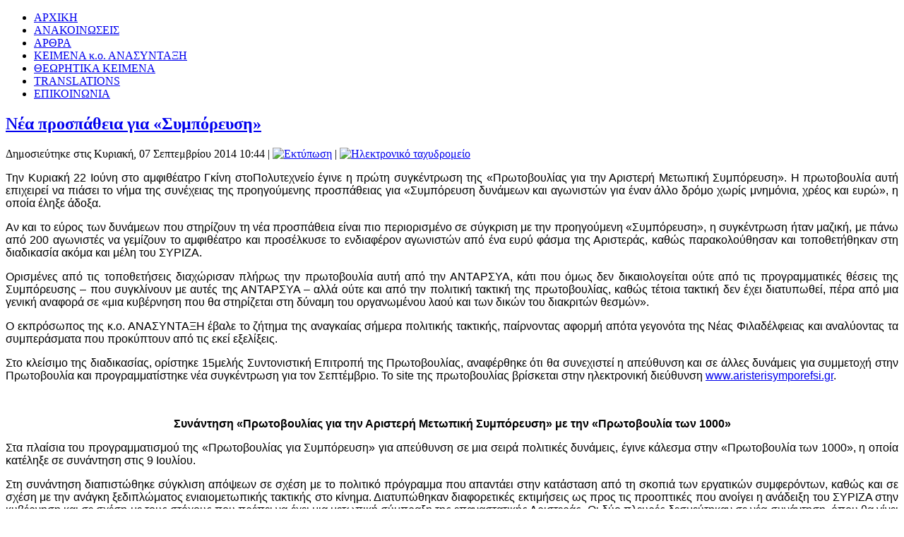

--- FILE ---
content_type: text/html; charset=utf-8
request_url: https://anasyntaxi.gr/index.php/pressmenu-33/149-fyllo-59/1030-nea-prospa8eia-gia-symporeysh
body_size: 6782
content:
<!DOCTYPE html PUBLIC "-//W3C//DTD XHTML 1.0 Transitional//EN" "http://www.w3.org/TR/xhtml1/DTD/xhtml1-transitional.dtd">
<html xmlns="http://www.w3.org/1999/xhtml" xml:lang="el-gr" lang="el-gr" dir="ltr">
<head>
   <base href="https://anasyntaxi.gr/index.php/pressmenu-33/149-fyllo-59/1030-nea-prospa8eia-gia-symporeysh" />
  <meta http-equiv="content-type" content="text/html; charset=utf-8" />
  <meta name="keywords" content="Ανασύνταξη, κ.ο. ΑΝΑΣΥΝΤΑΞΗ, κ.ο.ΑΝΑΣΥΝΤΑΞΗ, κο Ανασύνταξη, Αριστερή Ανασύνταξη, Εργατική Πολιτική, anasyntaxi, anasintaxi, k.o.anasyntaxi, ko anasintaxi, aristeri anasyntaxi, redeployment, communist organization redeployment, κομμουνισμός, greek communists, Κώστας Μπατίκας, Μπατίκας, Kostas Batikas, Batikas, Mpatikas" />
  <meta name="author" content="Administrator" />
  <meta name="description" content="η ιστοσελίδα της κομμουνιστικής οργάνωσης ΑΝΑΣΥΝΤΑΞΗ" />
  <meta name="generator" content="Joomla! - Open Source Content Management" />
  <title>Νέα προσπάθεια για «Συμπόρευση» </title>
  <link href="/favicon.ico" rel="shortcut icon" type="image/vnd.microsoft.icon" />
  <link href="https://anasyntaxi.gr/index.php/component/search/?Itemid=33&amp;catid=149&amp;id=1030&amp;format=opensearch" rel="search" title="Αναζήτηση κ.ο. ΑΝΑΣΥΝΤΑΞΗ" type="application/opensearchdescription+xml" />
  <script src="/media/system/js/mootools-core.js" type="text/javascript"></script>
  <script src="/media/system/js/core.js" type="text/javascript"></script>
  <script src="/media/system/js/caption.js" type="text/javascript"></script>
  <script type="text/javascript">
window.addEvent('load', function() {
				new JCaption('img.caption');
			});
  </script>

 <link rel="stylesheet" href="/templates/system/css/system.css" type="text/css" />
 <link rel="stylesheet" href="/templates/system/css/general.css" type="text/css" />
 <link rel="stylesheet" type="text/css" href="/templates/minimalbeta4/css/template.css" media="screen" />
 <!--[if IE 6]><link rel="stylesheet" href="/templates/minimalbeta4/css/template.ie6.css" type="text/css" media="screen" /><![endif]-->
 <!--[if IE 7]><link rel="stylesheet" href="/templates/minimalbeta4/css/template.ie7.css" type="text/css" media="screen" /><![endif]-->
 <script type="text/javascript">if ('undefined' != typeof jQuery) document._artxJQueryBackup = jQuery;</script>
 <script type="text/javascript" src="/templates/minimalbeta4/jquery.js"></script>
 <script type="text/javascript">jQuery.noConflict();</script>
 <script type="text/javascript" src="/templates/minimalbeta4/script.js"></script>
 <script type="text/javascript">if (document._artxJQueryBackup) jQuery = document._artxJQueryBackup;</script>
  
  
<script type="text/javascript">
  var _gaq = _gaq || [];
  _gaq.push(['_setAccount', 'UA-2785099-10']);
  _gaq.push(['_trackPageview']);

  (function() {
    var ga = document.createElement('script'); ga.type = 'text/javascript'; ga.async = true;
    ga.src = ('https:' == document.location.protocol ? 'https://ssl' : 'http://www') + '.google-analytics.com/ga.js';
    var s = document.getElementsByTagName('script')[0]; s.parentNode.insertBefore(ga, s);
  })();
</script>
  
</head>
<body>
<div id="art-main">
    <div class="cleared reset-box"></div>
<div class="art-header">
<div class="art-header-position">
    <div class="art-header-wrapper">
        <div class="cleared reset-box"></div>
        <div class="art-header-inner">
<div class="art-headerobject"></div>
<div class="art-logo">
</div>

        </div>
    </div>
</div>


</div>
<div class="cleared reset-box"></div>
<div class="art-bar art-nav">
<div class="art-nav-outer">
<div class="art-nav-wrapper">
<div class="art-nav-inner">
      <ul class="art-hmenu"><li class="item-59"><a href="/">ΑΡΧΙΚΗ</a></li><li class="item-2"><a href="/index.php/mainmenu-2">ΑΝΑΚΟΙΝΩΣΕΙΣ</a></li><li class="item-123"><a href="/index.php/2020-05-04-13-53-13">ΑΡΘΡΑ</a></li><li class="item-58"><a href="/index.php/mainmenu-58">ΚΕΙΜΕΝΑ κ.ο. ΑΝΑΣΥΝΤΑΞΗ</a></li><li class="item-44"><a href="/index.php/mainmenu-44">ΘΕΩΡΗΤΙΚΑ ΚΕΙΜΕΝΑ</a></li><li class="item-34"><a href="/index.php/translated-documents-mainmenu-34">TRANSLATIONS</a></li><li class="item-3"><a href="/index.php/contact-us-mainmenu-3">ΕΠΙΚΟΙΝΩΝΙΑ</a></li></ul></div>
</div>
</div>
</div>
<div class="cleared reset-box"></div>
<div class="art-box art-sheet">
    <div class="art-box-body art-sheet-body">
<div class="art-layout-wrapper">
    <div class="art-content-layout">
        <div class="art-content-layout-row">
<div class="art-layout-cell art-content">

<div class="item-page"><div class="art-box art-post">
    <div class="art-box-body art-post-body">
<div class="art-post-inner">
<h2 class="art-postheader"><a href="/index.php/pressmenu-33/149-fyllo-59/1030-nea-prospa8eia-gia-symporeysh" class="PostHeader">Νέα προσπάθεια για «Συμπόρευση» </a></h2>
<div class="art-postheadericons art-metadata-icons">
<span class="art-postdateicon">Δημοσιεύτηκε στις Κυριακή, 07 Σεπτεμβρίου 2014 10:44</span> | <a href="/index.php/pressmenu-33/149-fyllo-59/1030-nea-prospa8eia-gia-symporeysh?tmpl=component&amp;print=1&amp;layout=default&amp;page=" title="Εκτύπωση" onclick="window.open(this.href,'win2','status=no,toolbar=no,scrollbars=yes,titlebar=no,menubar=no,resizable=yes,width=640,height=480,directories=no,location=no'); return false;" rel="nofollow"><img src="/templates/minimalbeta4/images/system/printButton.png" alt="Εκτύπωση"  /></a> | <a href="/index.php/component/mailto/?tmpl=component&amp;template=minimalbeta4&amp;link=c3c2c0ce77b7fe671bba90ed3b0210ea4f6ae90f" title="Ηλεκτρονικό ταχυδρομείο" onclick="window.open(this.href,'win2','width=400,height=350,menubar=yes,resizable=yes'); return false;"><img src="/templates/minimalbeta4/images/system/emailButton.png" alt="Ηλεκτρονικό ταχυδρομείο"  /></a>
</div>
<div class="art-postcontent">
<div class="art-article"><p style="margin-bottom: 0in;" align="JUSTIFY"><span style="font-family: arial,helvetica,sans-serif; font-size: medium;"><span style="font-family: Arial,sans-serif;">Την Κυριακή 22 Ιούνη στο αμφιθέατρο Γκίνη στοΠολυτεχνείο έγινε η πρώτη συγκέντρωση της «Πρωτοβουλίας για την Αριστερή Μετωπική Συμπόρευση». Η πρωτοβουλία αυτή επιχειρεί να πιάσει το νήμα της συνέχειας της προηγούμενης προσπάθειας για «Συμπόρευση δυνάμεων και αγωνιστών για έναν άλλο δρόμο χωρίς μνημόνια, χρέος και ευρώ», η οποία έληξε άδοξα.</span></span></p>
<p style="margin-bottom: 0in;" align="JUSTIFY"><span style="font-family: arial,helvetica,sans-serif; font-size: medium;"><span style="font-family: Arial,sans-serif;">Αν και το εύρος των δυνάμεων που στηρίζουν τη νέα προσπάθεια είναι πιο περιορισμένο σε σύγκριση με την προηγούμενη «Συμπόρευση», η συγκέντρωση ήταν μαζική, με πάνω από 200 αγωνιστές να γεμίζουν το αμφιθέατρο και προσέλκυσε το ενδιαφέρον αγωνιστών από ένα ευρύ φάσμα της Αριστεράς, καθώς παρακολούθησαν και τοποθετήθηκαν στη διαδικασία ακόμα και μέλη του ΣΥΡΙΖΑ.</span></span></p>
<p style="margin-bottom: 0in;" align="JUSTIFY"><span style="font-family: arial,helvetica,sans-serif; font-size: medium;"><span style="font-family: Arial,sans-serif;">Ορισμένες από τις τοποθετήσεις διαχώρισαν πλήρως την πρωτοβουλία αυτή από την ΑΝΤΑΡΣΥΑ, κάτι που όμως δεν δικαιολογείται ούτε από τις προγραμματικές θέσεις της Συμπόρευσης – που συγκλίνουν με αυτές της ΑΝΤΑΡΣΥΑ – αλλά ούτε και από την πολιτική τακτική της πρωτοβουλίας, καθώς τέτοια τακτική δεν έχει διατυπωθεί, πέρα από μια γενική αναφορά σε «μια κυβέρνηση που θα στηρίζεται στη δύναμη του οργανωμένου λαού και των δικών του διακριτών θεσμών».</span></span></p>
<p style="margin-bottom: 0in;" align="JUSTIFY"><span style="font-family: arial,helvetica,sans-serif; font-size: medium;"><span style="font-family: Arial,sans-serif;">Ο εκπρόσωπος της κ.ο. ΑΝΑΣΥΝΤΑΞΗ έβαλε το ζήτημα της αναγκαίας σήμερα πολιτικής τακτικής, παίρνοντας αφορμή απότα γεγονότα της Νέας Φιλαδέλφειας και αναλύοντας τα συμπεράσματα που προκύπτουν από τις εκεί εξελίξεις.</span></span></p>
<p style="margin-bottom: 0in;" align="JUSTIFY"><span style="font-family: arial,helvetica,sans-serif; font-size: medium;"><span style="font-family: Arial,sans-serif;">Στο κλείσιμο της διαδικασίας, ορίστηκε 15μελής Συντονιστική Επιτροπή της Πρωτοβουλίας, αναφέρθηκε ότι θα συνεχιστεί η απεύθυνση και σε άλλες δυνάμεις για συμμετοχή στην Πρωτοβουλία και προγραμματίστηκε νέα συγκέντρωση για τον Σεπτέμβριο. Το site της πρωτοβουλίας βρίσκεται στην ηλεκτρονική διεύθυνση <a class="linkification-ext" href="http://www.aristerisymporefsi.gr" title="Linkification: http://www.aristerisymporefsi.gr">www.aristerisymporefsi.gr</a>.</span></span></p>
<p style="margin-bottom: 0in;" align="CENTER"><span style="font-family: arial,helvetica,sans-serif; font-size: medium;"><span style="font-family: Arial,sans-serif;"><strong> </strong></span></span></p>
<p style="margin-bottom: 0in;" align="CENTER"><span style="font-family: arial,helvetica,sans-serif; font-size: medium;"><span style="font-family: Arial,sans-serif;"><strong>Συνάντηση «Πρωτοβουλίας για την Αριστερή Μετωπική Συμπόρευση» με την «Πρωτοβουλία των 1000»</strong></span></span></p>
<p style="margin-bottom: 0in;" align="JUSTIFY"><span style="font-family: arial,helvetica,sans-serif; font-size: medium;"><span style="font-family: Arial,sans-serif;">Στα πλαίσια του προγραμματισμού της «Πρωτοβουλίας για Συμπόρευση» για απεύθυνση σε μια σειρά πολιτικές δυνάμεις, έγινε κάλεσμα στην «Πρωτοβουλία των 1000», η οποία κατέληξε σε συνάντηση στις 9 Ιουλίου.</span></span></p>
<p style="margin-bottom: 0in;" align="JUSTIFY"><span style="font-family: arial,helvetica,sans-serif; font-size: medium;"><span style="font-family: Arial,sans-serif;">Στη συνάντηση διαπιστώθηκε σύγκλιση απόψεων σε σχέση με το πολιτικό πρόγραμμα που απαντάει στην κατάσταση από τη σκοπιά των εργατικών συμφερόντων, καθώς και σε σχέση με την ανάγκη ξεδιπλώματος ενιαιομετωπικής τακτικής στο κίνημα. Διατυπώθηκαν διαφορετικές εκτιμήσεις ως προς τις προοπτικές που ανοίγει η ανάδειξη του ΣΥΡΙΖΑ στην κυβέρνηση και σε σχέση με τους στόχους που πρέπει να έχει μια μετωπική σύμπραξη της επαναστατικής Αριστεράς. Οι δύο πλευρές δεσμεύτηκαν σε νέα συνάντηση, όπου θα γίνει αναλυτική συζήτηση αυτών των ζητημάτων.</span></span></p>
<p> </p> </div>
</div>
<div class="cleared"></div>
<div class="art-postfootericons art-metadata-icons">
<span class="art-postcategoryicon">Κατηγορία: <span class="art-post-metadata-category-name">Φύλλο 59ο</span></span>
</div>
</div>

		<div class="cleared"></div>
    </div>
</div>
</div>
  <div class="cleared"></div>
</div>
<div class="art-layout-cell art-sidebar1">
        <div class="art-box art-block">
            <div class="art-box-body art-block-body">
        
                        <div class="art-box art-blockcontent">
            <div class="art-box-body art-blockcontent-body">
        
        <ul class="menu"><li class="item-33 current active"><a href="/index.php/pressmenu-33"><img class="art-menu-image" src="/images/stories/banner_EP_180.png" alt="Εργατική Πολιτική" /></a></li><li class="item-29"><a href="/index.php/pressmenu-29"><img class="art-menu-image" src="/images/stories/banner_AA_180.png" alt="Αριστερή Ανασύνταξη" /></a></li><li class="item-124"><a href="/index.php/diagrafi-tou-xreous">Μπροσούρα: ΔΙΑΓΡΑΦΗ ΤΟΥ ΧΡΕΟΥΣ</a></li></ul>
        
        		<div class="cleared"></div>
            </div>
        </div>
        
        
        		<div class="cleared"></div>
            </div>
        </div>
        
        <div class="art-box art-block">
            <div class="art-box-body art-block-body">
        
                <div class="art-bar art-blockheader">
            <h3 class="t">
        Αναζήτηση</h3>
        </div>
                <div class="art-box art-blockcontent">
            <div class="art-box-body art-blockcontent-body">
        
        <form action="/index.php/pressmenu-33" method="post">
	<div class="search">
		<label for="mod-search-searchword">Αναζήτηση...</label><input name="searchword" id="mod-search-searchword" maxlength="20"  class="inputbox" type="text" size="25" value="Αναζήτηση..."  onblur="if (this.value=='') this.value='Αναζήτηση...';" onfocus="if (this.value=='Αναζήτηση...') this.value='';" />	<input type="hidden" name="task" value="search" />
	<input type="hidden" name="option" value="com_search" />
	<input type="hidden" name="Itemid" value="33" />
	</div>
</form>

        
        		<div class="cleared"></div>
            </div>
        </div>
        
        
        		<div class="cleared"></div>
            </div>
        </div>
        
        <div class="art-box art-block">
            <div class="art-box-body art-block-body">
        
                <div class="art-bar art-blockheader">
            <h3 class="t">
        Γνώμες</h3>
        </div>
                <div class="art-box art-blockcontent">
            <div class="art-box-body art-blockcontent-body">
        
        <ul class="latestnews">
	<li>
		<a href="/index.php/2020-05-04-13-53-13/116-article-categories-critisism/1411-2025-06-24-oi-diethneis-exelixeis-meta-tin-eklogi-tou-trump">
			[2025-06-24] Οι διεθνείς εξελίξεις μετά την εκλογή του Τραμπ</a>
	</li>
	<li>
		<a href="/index.php/2020-05-04-13-53-13/116-article-categories-critisism/1404-2025-02-05-tempi-kai-epanastatiki-aristera">
			[2025-02-05] Τέμπη και επαναστατική αριστερά</a>
	</li>
	<li>
		<a href="/index.php/2020-05-04-13-53-13/116-article-categories-critisism/1396-2024-10-13-13-oktovri-eklogi-sygkyverniti-tis-neas-dimokratias">
			[2024-10-13] 13 Οκτώβρη: Εκλογή συγκυβερνήτη της Νέας Δημοκρατίας</a>
	</li>
	<li>
		<a href="/index.php/2020-05-04-13-53-13/116-article-categories-critisism/1388-2024-04-14-i-epithesi-tou-iran-enantion-tou-israil">
			[2024-04-14] Η επίθεση του Ιράν εναντίον του Ισραήλ</a>
	</li>
	<li>
		<a href="/index.php/2020-05-04-13-53-13/116-article-categories-critisism/1382-2024-01-03-i-aorati-alla-yparkti-anthropini-skoni">
			[2024-01-03] Η αόρατη αλλά υπαρκτή «ανθρώπινη σκόνη»</a>
	</li>
	<li>
		<a href="/index.php/2020-05-04-13-53-13/116-article-categories-critisism/1364-2023-05-24-stasi-tis-dimotikis-archis-keratsiniou-drapetsonas-ston-agona-ton-symvasiouchon">
			[2023-05-24] Η στάση της Δημοτικής Αρχής Κερατσινίου-Δραπετσώνας στον αγώνα των συμβασιούχων του Δήμου</a>
	</li>
	<li>
		<a href="/index.php/2020-05-04-13-53-13/116-article-categories-critisism/1362-2023-04-24-i-prosfati-krisi-ston-trapeziko-tomea">
			[2023-04-24] Η πρόσφατη κρίση στον τραπεζικό τομέα</a>
	</li>
	<li>
		<a href="/index.php/2020-05-04-13-53-13/116-article-categories-critisism/1356-2022-11-14-epideixi-oportounismou-apo-to-kke-pame-stin-patra">
			[2022-11-14] Επίδειξη οπορτουνισμού, γραφειοκρατικού και κρατικού συνδικαλισμού από το ΠΑΜΕ και το ΚΚΕ στην Πάτρα</a>
	</li>
	<li>
		<a href="/index.php/2020-05-04-13-53-13/116-article-categories-critisism/1354-2022-10-27-kataigida-ypokrisias">
			[2022-10-27] Καταιγίδα υποκρισίας</a>
	</li>
	<li>
		<a href="/index.php/2020-05-04-13-53-13/116-article-categories-critisism/1352-2022-10-02-me-aformi-tin-ekthesi-lytra">
			[2022-10-02] Με αφορμή την έκθεση Λύτρα (για να λέμε τα σύκα-σύκα και τη σκάφη-σκάφη)</a>
	</li>
</ul>

        
        		<div class="cleared"></div>
            </div>
        </div>
        
        
        		<div class="cleared"></div>
            </div>
        </div>
        

  <div class="cleared"></div>
</div>
<div class="art-layout-cell art-sidebar2">
        <div class="art-box art-block">
            <div class="art-box-body art-block-body">
        
                <div class="art-bar art-blockheader">
            <h3 class="t">
        Ντοκουμέντα</h3>
        </div>
                <div class="art-box art-blockcontent">
            <div class="art-box-body art-blockcontent-body">
        
        <ul class="menu"><li class="item-122"><a href="/index.php/4th-conference">[2014-03] Απόφαση 4ης συνδιάσκεψης κ.ο. ΑΝΑΣΥΝΤΑΞΗ</a></li><li class="item-57"><a href="/index.php/3d-conference">[2010-07] Απόφαση της 3ης Συνδιάσκεψης</a></li><li class="item-50"><a href="/index.php/proposal-crisis">[2010-02] Πολιτική Πρόταση της κ.ο. ΑΝΑΣΥΝΤΑΞΗ για την εργατική απάντηση στην κρίση</a></li><li class="item-42"><a href="/index.php/proposition-students">[2007-07] Οι ΘΕΣΕΙΣ για το φοιτητικό κίνημα</a></li><li class="item-32"><a href="/index.php/1st-conference">[2007-05] Οι ΘΕΣΕΙΣ της ιδρυτικής συνδιάσκεψης</a></li></ul>
        
        		<div class="cleared"></div>
            </div>
        </div>
        
        
        		<div class="cleared"></div>
            </div>
        </div>
        
        <div class="art-box art-block">
            <div class="art-box-body art-block-body">
        
                <div class="art-bar art-blockheader">
            <h3 class="t">
        Ανακοινώσεις</h3>
        </div>
                <div class="art-box art-blockcontent">
            <div class="art-box-body art-blockcontent-body">
        
        <ul class="latestnews">
	<li>
		<a href="/index.php/mainmenu-2/128-announcements-koanasyntaxi/1423-2026-01-03-exo-oi-amerikanoi-imperialistes-apo-ti-venezouela">
			[2026-01-03] Έξω οι Αμερικανοί ιμπεριαλιστές από τη Βενεζουέλα</a>
	</li>
	<li>
		<a href="/index.php/mainmenu-2/128-announcements-koanasyntaxi/1422-2025-12-25-ochi-stin-epemvasi-ton-amerikanon-sti-venezouela">
			[2025-12-25] Όχι στην επέμβαση των Αμερικανών στη Βενεζουέλα</a>
	</li>
	<li>
		<a href="/index.php/mainmenu-2/128-announcements-koanasyntaxi/1421-2025-11-17-prosygkentrosi-tis-ko-anasyntaxi-gia-tin-poreia-tou-polytechneiou">
			[2025-11-17] ΠΡΟΣΥΓΚΕΝΤΡΩΣΗ ΤΗΣ Κ.Ο. ΑΝΑΣΥΝΤΑΞΗ ΓΙΑ ΤΗΝ ΠΟΡΕΙΑ ΤΟΥ ΠΟΛΥΤΕΧΝΕΙΟΥ</a>
	</li>
	<li>
		<a href="/index.php/mainmenu-2/128-announcements-koanasyntaxi/1420-2025-11-15-52-chronia-apo-tin-exegersi-tou-polytechneiou">
			[2025-11-15] 52 χρόνια από την Εξέγερση του Πολυτεχνείου</a>
	</li>
	<li>
		<a href="/index.php/mainmenu-2/128-announcements-koanasyntaxi/1418-2025-09-30-apergia-1i-oktovri-ochi-stin-katargisi-tou-8orou">
			[2025-09-30] ΟΛΟΙ ΣΤΗΝ ΑΠΕΡΓΙΑ ΚΑΙ ΤΑ ΣΥΛΑΛΛΗΤΗΡΙΑ ΤΗΝ 1Η ΟΚΤΩΒΡΗ ΕΝΑΝΤΙΑ ΣΤΟ ΝΟΜΟΣΧΕΔΙΟ ΤΟΥ ΥΠΟΥΡΓΕΙΟΥ ΕΡΓΑΣΙΑΣ ΓΙΑ ΚΑΤΑΡΓΗΣΗ ΤΟΥ ΟΚΤΑΩΡΟΥ</a>
	</li>
	<li>
		<a href="/index.php/mainmenu-2/128-announcements-koanasyntaxi/1417-2025-09-18-12-chronia-apo-ti-dolofonia-tou-pavlou-fyssa">
			[2025-09-18] 12 ΧΡΟΝΙΑ ΑΠΟ ΤΗ ΔΟΛΟΦΟΝΙΑ ΤΟΥ ΠΑΥΛΟΥ ΦΥΣΣΑ</a>
	</li>
</ul>

        
        		<div class="cleared"></div>
            </div>
        </div>
        
        
        		<div class="cleared"></div>
            </div>
        </div>
        
        <div class="art-box art-block">
            <div class="art-box-body art-block-body">
        
                <div class="art-bar art-blockheader">
            <h3 class="t">
        Εργατικά</h3>
        </div>
                <div class="art-box art-blockcontent">
            <div class="art-box-body art-blockcontent-body">
        
        <ul class="latestnews">
	<li>
		<a href="/index.php/mainmenu-2/101-announcements-unions/1309-2020-12-12-nosokomeio-iwanninwn-xatzikwsta-psifisma-enantia-stin-kratiki-katastoli">
			[2020-12-12] ΨΗΦΙΣΜΑ ΤΟΥ ΔΣ ΤΟΥ ΣΥΛΛΟΓΟΥ ΕΡΓΑΖΟΜΕΝΩΝ Γ.Ν. ΙΩΑΝΝΙΝΩΝ «ΧΑΤΖΗΚΩΣΤΑ» ΕΝΑΝΤΙΑ ΣΤΗΝ ΚΡΑΤΙΚΗ ΚΑΤΑΣΤΟΛΗ ΣΤΙΣ ΤΕΛΕΥΤΑΙΕΣ ΕΡΓΑΤΙΚΕΣ-ΛΑΙΚΕΣ ΚΙΝΗΤΟΠΟΙΗΣΕΙΣ</a>
	</li>
	<li>
		<a href="/index.php/mainmenu-2/101-announcements-unions/1294-2020-06-26-ekloges-swmateiou-idiwtikwn-ypallilwn-trikalwn">
			[2020-06-26] Αποτελέσματα εκλογών Σωματείου Ιδιωτικών Υπαλλήλων Τρικάλων</a>
	</li>
</ul>

        
        		<div class="cleared"></div>
            </div>
        </div>
        
        
        		<div class="cleared"></div>
            </div>
        </div>
        

  <div class="cleared"></div>
</div>

        </div>
    </div>
</div>
<div class="cleared"></div>



    <div class="cleared"></div>
    </div>
</div>
<div class="art-footer">
    <div class="art-footer-body">
        <div class="art-footer-center">
            <div class="art-footer-wrapper">
                <div class="art-footer-text">
                                        <p></p>

<p>κ.ο. ΑΝΑΣΥΝΤΑΞΗ 2012</p>
<div class="cleared"></div>
<p class="art-page-footer"><a href="http://www.artisteer.com/?p=joomla_templates" target="_blank">Joomla template</a> created with Artisteer.</p>

                                                        </div>
            </div>
        </div>
        <div class="cleared"></div>
    </div>
</div>

    <div class="cleared"></div>
</div>

</body>
</html>